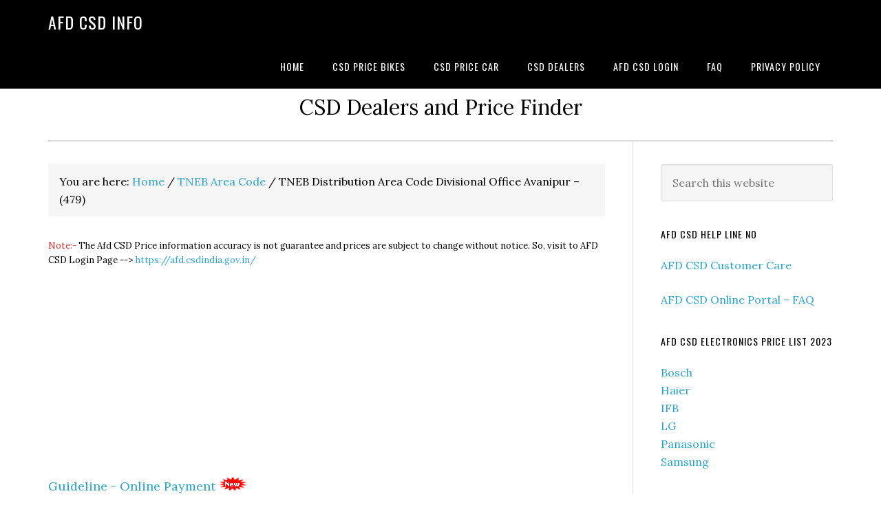

--- FILE ---
content_type: text/html; charset=UTF-8
request_url: https://afdcsdinfo.in/tneb-distribution-area-code-divisional-office-avanipur-479/31025/
body_size: 19928
content:
<!DOCTYPE html>
<html lang="en-US" prefix="og: http://ogp.me/ns# fb: http://ogp.me/ns/fb#">
<head >
<meta charset="UTF-8" />
<meta name="viewport" content="width=device-width, initial-scale=1" />
<title>TNEB Distribution Area Code Divisional Office Avanipur &#8211; (479)</title>
<meta name='robots' content='max-image-preview:large' />
	<style>img:is([sizes="auto" i], [sizes^="auto," i]) { contain-intrinsic-size: 3000px 1500px }</style>
	<link rel='dns-prefetch' href='//www.googletagmanager.com' />
<link rel='dns-prefetch' href='//fonts.googleapis.com' />
<link rel="alternate" type="application/rss+xml" title="AFD CSD Info &raquo; Feed" href="https://afdcsdinfo.in/feed/" />
<link rel="alternate" type="application/rss+xml" title="AFD CSD Info &raquo; Comments Feed" href="https://afdcsdinfo.in/comments/feed/" />
<link rel="alternate" type="application/rss+xml" title="AFD CSD Info &raquo; TNEB Distribution Area Code Divisional Office Avanipur &#8211; (479) Comments Feed" href="https://afdcsdinfo.in/tneb-distribution-area-code-divisional-office-avanipur-479/31025/feed/" />
<link rel="canonical" href="https://afdcsdinfo.in/tneb-distribution-area-code-divisional-office-avanipur-479/31025/" />
<script type="text/javascript">
/* <![CDATA[ */
window._wpemojiSettings = {"baseUrl":"https:\/\/s.w.org\/images\/core\/emoji\/15.0.3\/72x72\/","ext":".png","svgUrl":"https:\/\/s.w.org\/images\/core\/emoji\/15.0.3\/svg\/","svgExt":".svg","source":{"concatemoji":"https:\/\/afdcsdinfo.in\/wp-includes\/js\/wp-emoji-release.min.js?ver=6.7.4"}};
/*! This file is auto-generated */
!function(i,n){var o,s,e;function c(e){try{var t={supportTests:e,timestamp:(new Date).valueOf()};sessionStorage.setItem(o,JSON.stringify(t))}catch(e){}}function p(e,t,n){e.clearRect(0,0,e.canvas.width,e.canvas.height),e.fillText(t,0,0);var t=new Uint32Array(e.getImageData(0,0,e.canvas.width,e.canvas.height).data),r=(e.clearRect(0,0,e.canvas.width,e.canvas.height),e.fillText(n,0,0),new Uint32Array(e.getImageData(0,0,e.canvas.width,e.canvas.height).data));return t.every(function(e,t){return e===r[t]})}function u(e,t,n){switch(t){case"flag":return n(e,"\ud83c\udff3\ufe0f\u200d\u26a7\ufe0f","\ud83c\udff3\ufe0f\u200b\u26a7\ufe0f")?!1:!n(e,"\ud83c\uddfa\ud83c\uddf3","\ud83c\uddfa\u200b\ud83c\uddf3")&&!n(e,"\ud83c\udff4\udb40\udc67\udb40\udc62\udb40\udc65\udb40\udc6e\udb40\udc67\udb40\udc7f","\ud83c\udff4\u200b\udb40\udc67\u200b\udb40\udc62\u200b\udb40\udc65\u200b\udb40\udc6e\u200b\udb40\udc67\u200b\udb40\udc7f");case"emoji":return!n(e,"\ud83d\udc26\u200d\u2b1b","\ud83d\udc26\u200b\u2b1b")}return!1}function f(e,t,n){var r="undefined"!=typeof WorkerGlobalScope&&self instanceof WorkerGlobalScope?new OffscreenCanvas(300,150):i.createElement("canvas"),a=r.getContext("2d",{willReadFrequently:!0}),o=(a.textBaseline="top",a.font="600 32px Arial",{});return e.forEach(function(e){o[e]=t(a,e,n)}),o}function t(e){var t=i.createElement("script");t.src=e,t.defer=!0,i.head.appendChild(t)}"undefined"!=typeof Promise&&(o="wpEmojiSettingsSupports",s=["flag","emoji"],n.supports={everything:!0,everythingExceptFlag:!0},e=new Promise(function(e){i.addEventListener("DOMContentLoaded",e,{once:!0})}),new Promise(function(t){var n=function(){try{var e=JSON.parse(sessionStorage.getItem(o));if("object"==typeof e&&"number"==typeof e.timestamp&&(new Date).valueOf()<e.timestamp+604800&&"object"==typeof e.supportTests)return e.supportTests}catch(e){}return null}();if(!n){if("undefined"!=typeof Worker&&"undefined"!=typeof OffscreenCanvas&&"undefined"!=typeof URL&&URL.createObjectURL&&"undefined"!=typeof Blob)try{var e="postMessage("+f.toString()+"("+[JSON.stringify(s),u.toString(),p.toString()].join(",")+"));",r=new Blob([e],{type:"text/javascript"}),a=new Worker(URL.createObjectURL(r),{name:"wpTestEmojiSupports"});return void(a.onmessage=function(e){c(n=e.data),a.terminate(),t(n)})}catch(e){}c(n=f(s,u,p))}t(n)}).then(function(e){for(var t in e)n.supports[t]=e[t],n.supports.everything=n.supports.everything&&n.supports[t],"flag"!==t&&(n.supports.everythingExceptFlag=n.supports.everythingExceptFlag&&n.supports[t]);n.supports.everythingExceptFlag=n.supports.everythingExceptFlag&&!n.supports.flag,n.DOMReady=!1,n.readyCallback=function(){n.DOMReady=!0}}).then(function(){return e}).then(function(){var e;n.supports.everything||(n.readyCallback(),(e=n.source||{}).concatemoji?t(e.concatemoji):e.wpemoji&&e.twemoji&&(t(e.twemoji),t(e.wpemoji)))}))}((window,document),window._wpemojiSettings);
/* ]]> */
</script>

<link rel='stylesheet' id='genesis-blocks-style-css-css' href='https://afdcsdinfo.in/wp-content/plugins/genesis-blocks/dist/style-blocks.build.css?ver=1722816594' type='text/css' media='all' />
<link rel='stylesheet' id='eleven40-pro-css' href='https://afdcsdinfo.in/wp-content/themes/eleven40-pro/style.css?ver=2.2.3' type='text/css' media='all' />
<style id='wp-emoji-styles-inline-css' type='text/css'>

	img.wp-smiley, img.emoji {
		display: inline !important;
		border: none !important;
		box-shadow: none !important;
		height: 1em !important;
		width: 1em !important;
		margin: 0 0.07em !important;
		vertical-align: -0.1em !important;
		background: none !important;
		padding: 0 !important;
	}
</style>
<link rel='stylesheet' id='wp-block-library-css' href='https://afdcsdinfo.in/wp-includes/css/dist/block-library/style.min.css?ver=6.7.4' type='text/css' media='all' />
<style id='classic-theme-styles-inline-css' type='text/css'>
/*! This file is auto-generated */
.wp-block-button__link{color:#fff;background-color:#32373c;border-radius:9999px;box-shadow:none;text-decoration:none;padding:calc(.667em + 2px) calc(1.333em + 2px);font-size:1.125em}.wp-block-file__button{background:#32373c;color:#fff;text-decoration:none}
</style>
<style id='global-styles-inline-css' type='text/css'>
:root{--wp--preset--aspect-ratio--square: 1;--wp--preset--aspect-ratio--4-3: 4/3;--wp--preset--aspect-ratio--3-4: 3/4;--wp--preset--aspect-ratio--3-2: 3/2;--wp--preset--aspect-ratio--2-3: 2/3;--wp--preset--aspect-ratio--16-9: 16/9;--wp--preset--aspect-ratio--9-16: 9/16;--wp--preset--color--black: #000000;--wp--preset--color--cyan-bluish-gray: #abb8c3;--wp--preset--color--white: #ffffff;--wp--preset--color--pale-pink: #f78da7;--wp--preset--color--vivid-red: #cf2e2e;--wp--preset--color--luminous-vivid-orange: #ff6900;--wp--preset--color--luminous-vivid-amber: #fcb900;--wp--preset--color--light-green-cyan: #7bdcb5;--wp--preset--color--vivid-green-cyan: #00d084;--wp--preset--color--pale-cyan-blue: #8ed1fc;--wp--preset--color--vivid-cyan-blue: #0693e3;--wp--preset--color--vivid-purple: #9b51e0;--wp--preset--gradient--vivid-cyan-blue-to-vivid-purple: linear-gradient(135deg,rgba(6,147,227,1) 0%,rgb(155,81,224) 100%);--wp--preset--gradient--light-green-cyan-to-vivid-green-cyan: linear-gradient(135deg,rgb(122,220,180) 0%,rgb(0,208,130) 100%);--wp--preset--gradient--luminous-vivid-amber-to-luminous-vivid-orange: linear-gradient(135deg,rgba(252,185,0,1) 0%,rgba(255,105,0,1) 100%);--wp--preset--gradient--luminous-vivid-orange-to-vivid-red: linear-gradient(135deg,rgba(255,105,0,1) 0%,rgb(207,46,46) 100%);--wp--preset--gradient--very-light-gray-to-cyan-bluish-gray: linear-gradient(135deg,rgb(238,238,238) 0%,rgb(169,184,195) 100%);--wp--preset--gradient--cool-to-warm-spectrum: linear-gradient(135deg,rgb(74,234,220) 0%,rgb(151,120,209) 20%,rgb(207,42,186) 40%,rgb(238,44,130) 60%,rgb(251,105,98) 80%,rgb(254,248,76) 100%);--wp--preset--gradient--blush-light-purple: linear-gradient(135deg,rgb(255,206,236) 0%,rgb(152,150,240) 100%);--wp--preset--gradient--blush-bordeaux: linear-gradient(135deg,rgb(254,205,165) 0%,rgb(254,45,45) 50%,rgb(107,0,62) 100%);--wp--preset--gradient--luminous-dusk: linear-gradient(135deg,rgb(255,203,112) 0%,rgb(199,81,192) 50%,rgb(65,88,208) 100%);--wp--preset--gradient--pale-ocean: linear-gradient(135deg,rgb(255,245,203) 0%,rgb(182,227,212) 50%,rgb(51,167,181) 100%);--wp--preset--gradient--electric-grass: linear-gradient(135deg,rgb(202,248,128) 0%,rgb(113,206,126) 100%);--wp--preset--gradient--midnight: linear-gradient(135deg,rgb(2,3,129) 0%,rgb(40,116,252) 100%);--wp--preset--font-size--small: 13px;--wp--preset--font-size--medium: 20px;--wp--preset--font-size--large: 36px;--wp--preset--font-size--x-large: 42px;--wp--preset--spacing--20: 0.44rem;--wp--preset--spacing--30: 0.67rem;--wp--preset--spacing--40: 1rem;--wp--preset--spacing--50: 1.5rem;--wp--preset--spacing--60: 2.25rem;--wp--preset--spacing--70: 3.38rem;--wp--preset--spacing--80: 5.06rem;--wp--preset--shadow--natural: 6px 6px 9px rgba(0, 0, 0, 0.2);--wp--preset--shadow--deep: 12px 12px 50px rgba(0, 0, 0, 0.4);--wp--preset--shadow--sharp: 6px 6px 0px rgba(0, 0, 0, 0.2);--wp--preset--shadow--outlined: 6px 6px 0px -3px rgba(255, 255, 255, 1), 6px 6px rgba(0, 0, 0, 1);--wp--preset--shadow--crisp: 6px 6px 0px rgba(0, 0, 0, 1);}:where(.is-layout-flex){gap: 0.5em;}:where(.is-layout-grid){gap: 0.5em;}body .is-layout-flex{display: flex;}.is-layout-flex{flex-wrap: wrap;align-items: center;}.is-layout-flex > :is(*, div){margin: 0;}body .is-layout-grid{display: grid;}.is-layout-grid > :is(*, div){margin: 0;}:where(.wp-block-columns.is-layout-flex){gap: 2em;}:where(.wp-block-columns.is-layout-grid){gap: 2em;}:where(.wp-block-post-template.is-layout-flex){gap: 1.25em;}:where(.wp-block-post-template.is-layout-grid){gap: 1.25em;}.has-black-color{color: var(--wp--preset--color--black) !important;}.has-cyan-bluish-gray-color{color: var(--wp--preset--color--cyan-bluish-gray) !important;}.has-white-color{color: var(--wp--preset--color--white) !important;}.has-pale-pink-color{color: var(--wp--preset--color--pale-pink) !important;}.has-vivid-red-color{color: var(--wp--preset--color--vivid-red) !important;}.has-luminous-vivid-orange-color{color: var(--wp--preset--color--luminous-vivid-orange) !important;}.has-luminous-vivid-amber-color{color: var(--wp--preset--color--luminous-vivid-amber) !important;}.has-light-green-cyan-color{color: var(--wp--preset--color--light-green-cyan) !important;}.has-vivid-green-cyan-color{color: var(--wp--preset--color--vivid-green-cyan) !important;}.has-pale-cyan-blue-color{color: var(--wp--preset--color--pale-cyan-blue) !important;}.has-vivid-cyan-blue-color{color: var(--wp--preset--color--vivid-cyan-blue) !important;}.has-vivid-purple-color{color: var(--wp--preset--color--vivid-purple) !important;}.has-black-background-color{background-color: var(--wp--preset--color--black) !important;}.has-cyan-bluish-gray-background-color{background-color: var(--wp--preset--color--cyan-bluish-gray) !important;}.has-white-background-color{background-color: var(--wp--preset--color--white) !important;}.has-pale-pink-background-color{background-color: var(--wp--preset--color--pale-pink) !important;}.has-vivid-red-background-color{background-color: var(--wp--preset--color--vivid-red) !important;}.has-luminous-vivid-orange-background-color{background-color: var(--wp--preset--color--luminous-vivid-orange) !important;}.has-luminous-vivid-amber-background-color{background-color: var(--wp--preset--color--luminous-vivid-amber) !important;}.has-light-green-cyan-background-color{background-color: var(--wp--preset--color--light-green-cyan) !important;}.has-vivid-green-cyan-background-color{background-color: var(--wp--preset--color--vivid-green-cyan) !important;}.has-pale-cyan-blue-background-color{background-color: var(--wp--preset--color--pale-cyan-blue) !important;}.has-vivid-cyan-blue-background-color{background-color: var(--wp--preset--color--vivid-cyan-blue) !important;}.has-vivid-purple-background-color{background-color: var(--wp--preset--color--vivid-purple) !important;}.has-black-border-color{border-color: var(--wp--preset--color--black) !important;}.has-cyan-bluish-gray-border-color{border-color: var(--wp--preset--color--cyan-bluish-gray) !important;}.has-white-border-color{border-color: var(--wp--preset--color--white) !important;}.has-pale-pink-border-color{border-color: var(--wp--preset--color--pale-pink) !important;}.has-vivid-red-border-color{border-color: var(--wp--preset--color--vivid-red) !important;}.has-luminous-vivid-orange-border-color{border-color: var(--wp--preset--color--luminous-vivid-orange) !important;}.has-luminous-vivid-amber-border-color{border-color: var(--wp--preset--color--luminous-vivid-amber) !important;}.has-light-green-cyan-border-color{border-color: var(--wp--preset--color--light-green-cyan) !important;}.has-vivid-green-cyan-border-color{border-color: var(--wp--preset--color--vivid-green-cyan) !important;}.has-pale-cyan-blue-border-color{border-color: var(--wp--preset--color--pale-cyan-blue) !important;}.has-vivid-cyan-blue-border-color{border-color: var(--wp--preset--color--vivid-cyan-blue) !important;}.has-vivid-purple-border-color{border-color: var(--wp--preset--color--vivid-purple) !important;}.has-vivid-cyan-blue-to-vivid-purple-gradient-background{background: var(--wp--preset--gradient--vivid-cyan-blue-to-vivid-purple) !important;}.has-light-green-cyan-to-vivid-green-cyan-gradient-background{background: var(--wp--preset--gradient--light-green-cyan-to-vivid-green-cyan) !important;}.has-luminous-vivid-amber-to-luminous-vivid-orange-gradient-background{background: var(--wp--preset--gradient--luminous-vivid-amber-to-luminous-vivid-orange) !important;}.has-luminous-vivid-orange-to-vivid-red-gradient-background{background: var(--wp--preset--gradient--luminous-vivid-orange-to-vivid-red) !important;}.has-very-light-gray-to-cyan-bluish-gray-gradient-background{background: var(--wp--preset--gradient--very-light-gray-to-cyan-bluish-gray) !important;}.has-cool-to-warm-spectrum-gradient-background{background: var(--wp--preset--gradient--cool-to-warm-spectrum) !important;}.has-blush-light-purple-gradient-background{background: var(--wp--preset--gradient--blush-light-purple) !important;}.has-blush-bordeaux-gradient-background{background: var(--wp--preset--gradient--blush-bordeaux) !important;}.has-luminous-dusk-gradient-background{background: var(--wp--preset--gradient--luminous-dusk) !important;}.has-pale-ocean-gradient-background{background: var(--wp--preset--gradient--pale-ocean) !important;}.has-electric-grass-gradient-background{background: var(--wp--preset--gradient--electric-grass) !important;}.has-midnight-gradient-background{background: var(--wp--preset--gradient--midnight) !important;}.has-small-font-size{font-size: var(--wp--preset--font-size--small) !important;}.has-medium-font-size{font-size: var(--wp--preset--font-size--medium) !important;}.has-large-font-size{font-size: var(--wp--preset--font-size--large) !important;}.has-x-large-font-size{font-size: var(--wp--preset--font-size--x-large) !important;}
:where(.wp-block-post-template.is-layout-flex){gap: 1.25em;}:where(.wp-block-post-template.is-layout-grid){gap: 1.25em;}
:where(.wp-block-columns.is-layout-flex){gap: 2em;}:where(.wp-block-columns.is-layout-grid){gap: 2em;}
:root :where(.wp-block-pullquote){font-size: 1.5em;line-height: 1.6;}
</style>
<link rel='stylesheet' id='mpf_filter_style-css' href='https://afdcsdinfo.in/wp-content/plugins/CT-multi-page-filter/assets/css/style.css?ver=1.0.2' type='text/css' media='all' />
<link rel='stylesheet' id='dashicons-css' href='https://afdcsdinfo.in/wp-includes/css/dashicons.min.css?ver=6.7.4' type='text/css' media='all' />
<link rel='stylesheet' id='google-fonts-css' href='//fonts.googleapis.com/css?family=Lora%3A400%2C700%7COswald%3A400&#038;ver=3.5.0' type='text/css' media='all' />
<script type="text/javascript" src="https://afdcsdinfo.in/wp-includes/js/jquery/jquery.min.js?ver=3.7.1" id="jquery-core-js"></script>
<script type="text/javascript" src="https://afdcsdinfo.in/wp-includes/js/jquery/jquery-migrate.min.js?ver=3.4.1" id="jquery-migrate-js"></script>
<script type="text/javascript" id="jquery-js-after">
/* <![CDATA[ */
jQuery(document).ready(function() {
	jQuery(".09bbcba6784d104e187ffdcbd7c71c18").click(function() {
		jQuery.post(
			"https://afdcsdinfo.in/wp-admin/admin-ajax.php", {
				"action": "quick_adsense_onpost_ad_click",
				"quick_adsense_onpost_ad_index": jQuery(this).attr("data-index"),
				"quick_adsense_nonce": "179247af6a",
			}, function(response) { }
		);
	});
});
/* ]]> */
</script>
<script type="text/javascript" src="https://afdcsdinfo.in/wp-content/themes/eleven40-pro/js/responsive-menu.js?ver=1.0.0" id="eleven40-responsive-menu-js"></script>

<!-- Google tag (gtag.js) snippet added by Site Kit -->

<!-- Google Analytics snippet added by Site Kit -->
<script type="text/javascript" src="https://www.googletagmanager.com/gtag/js?id=G-61CDX6ZYLC" id="google_gtagjs-js" async></script>
<script type="text/javascript" id="google_gtagjs-js-after">
/* <![CDATA[ */
window.dataLayer = window.dataLayer || [];function gtag(){dataLayer.push(arguments);}
gtag("set","linker",{"domains":["afdcsdinfo.in"]});
gtag("js", new Date());
gtag("set", "developer_id.dZTNiMT", true);
gtag("config", "G-61CDX6ZYLC");
/* ]]> */
</script>

<!-- End Google tag (gtag.js) snippet added by Site Kit -->
<link rel="https://api.w.org/" href="https://afdcsdinfo.in/wp-json/" /><link rel="alternate" title="JSON" type="application/json" href="https://afdcsdinfo.in/wp-json/wp/v2/posts/31025" /><link rel="EditURI" type="application/rsd+xml" title="RSD" href="https://afdcsdinfo.in/xmlrpc.php?rsd" />
<link rel="alternate" title="oEmbed (JSON)" type="application/json+oembed" href="https://afdcsdinfo.in/wp-json/oembed/1.0/embed?url=https%3A%2F%2Fafdcsdinfo.in%2Ftneb-distribution-area-code-divisional-office-avanipur-479%2F31025%2F" />
<link rel="alternate" title="oEmbed (XML)" type="text/xml+oembed" href="https://afdcsdinfo.in/wp-json/oembed/1.0/embed?url=https%3A%2F%2Fafdcsdinfo.in%2Ftneb-distribution-area-code-divisional-office-avanipur-479%2F31025%2F&#038;format=xml" />
<meta name="generator" content="Site Kit by Google 1.144.0" /><!-- sitelink-search-box Schema optimized by Schema Pro --><script type="application/ld+json">{"@context":"https:\/\/schema.org","@type":"WebSite","name":"AFD CSD Info","url":"https:\/\/afdcsdinfo.in","potentialAction":[{"@type":"SearchAction","target":"https:\/\/afdcsdinfo.in\/?s={search_term_string}","query-input":"required name=search_term_string"}]}</script><!-- / sitelink-search-box Schema optimized by Schema Pro --><!-- breadcrumb Schema optimized by Schema Pro --><script type="application/ld+json">{"@context":"https:\/\/schema.org","@type":"BreadcrumbList","itemListElement":[{"@type":"ListItem","position":1,"item":{"@id":"https:\/\/afdcsdinfo.in\/","name":"Home"}},{"@type":"ListItem","position":2,"item":{"@id":"https:\/\/afdcsdinfo.in\/tneb-distribution-area-code-divisional-office-avanipur-479\/31025\/","name":"TNEB Distribution Area Code Divisional Office Avanipur &#8211; (479)"}}]}</script><!-- / breadcrumb Schema optimized by Schema Pro --><script data-ad-client="ca-pub-5988528888127267" async src="https://pagead2.googlesyndication.com/pagead/js/adsbygoogle.js"></script>
<meta name="google-site-verification" content="7Hij_O-_D50dVruW-XT1wFekJIapSMteR9oZQsdwTgg" />
<!-- Google AdSense meta tags added by Site Kit -->
<meta name="google-adsense-platform-account" content="ca-host-pub-2644536267352236">
<meta name="google-adsense-platform-domain" content="sitekit.withgoogle.com">
<!-- End Google AdSense meta tags added by Site Kit -->
<style type="text/css">.recentcomments a{display:inline !important;padding:0 !important;margin:0 !important;}</style>			<style id="wpsp-style-frontend"></style>
			<link rel="icon" href="https://afdcsdinfo.in/wp-content/uploads/2021/05/cropped-Afd-Csd-Info-logo-32x32.jpg" sizes="32x32" />
<link rel="icon" href="https://afdcsdinfo.in/wp-content/uploads/2021/05/cropped-Afd-Csd-Info-logo-192x192.jpg" sizes="192x192" />
<link rel="apple-touch-icon" href="https://afdcsdinfo.in/wp-content/uploads/2021/05/cropped-Afd-Csd-Info-logo-180x180.jpg" />
<meta name="msapplication-TileImage" content="https://afdcsdinfo.in/wp-content/uploads/2021/05/cropped-Afd-Csd-Info-logo-270x270.jpg" />
		<style type="text/css" id="wp-custom-css">
			.entry-content ul > li { list-style-type: unset;}
aside a.aligncenter.download-button {background: linear-gradient(to bottom, #009fd4,#0086b2)!important;}
#download-page .download-information aside { width: 100% !important;float: left !important;text-align:center;}
#download-page .download-information aside img {
    width: 50% !important;
    height: auto;
    margin-bottom: 1em;
    display: block;
    margin: auto;
}
#download-page .download-information article {
    width: 100% !important;
    float: left !important;
}
.download_group#download-page-featured img {
    width: 75% !important;
    height: 100% !important;
	margin: 0px !important;
}
.download_group .col-md-4 {
   width: 22%;
    padding: 10px;
    display: inline-block;
    vertical-align: middle;
    float: none;
    border: 1px solid #dedede;
    margin: 20px 10px 0px;
    background-color: #fff;
    box-shadow: 1px 3px 3px #c7c3c3;
	text-align:center;
}
#download-page .download_group h3{background-color:#fff;}
p.titleTag {
    text-align: center;
    min-height: 70px;
    vertical-align: middle;
    margin: 0px !important;
}
#download-page .download_group{
	padding-bottom:30px;
	background-color: #fafafa;
}
.pageContainer{
	background-color:#f3f0f0;
}
.detailsTable td {
    word-break: keep-all;
}
/*.download_group li img {
    width: 100% !important;
    height: auto !important;
    text-decoration: center !important;
    padding: 5% !important;
    box-shadow: 1px 1px 3px;
    border: 1px solid;
}
.download_group ul li {
    width: 25% !important;
    padding: 5px !important;
    text-align: center !important;
    float: left !important;
    height: 260px;
    overflow: hidden;
}


.download_group li a.download-link {
    text-overflow: ellipsis !important;
    overflow: hidden;
    width: 100% !important;
    text-overflow: ellipsis !important;
    white-space: pre-line;
}*/
.download-monitor-categories {
    display: none !important;
}
.download-meta tr td {
    word-break: keep-all;
    width: auto;
}
// frontpage designs

.row {
    margin-right: -15px;
    margin-left: -15px;
    padding: 15px;
    box-shadow: 1px 1px 6px #dfdcdc;
    margin-top: 20px;
    margin-bottom: 20px;
}

:after, :before{box-sizing: border-box;}
.row:after{clear: both; display: table; content: " ";}
h2 a{font-weight: bold; color: #000000;}
.col-md-12{width: 100%; margin-bottom: 20px;}
.col-md-4 {
    width: 25%;
    float: left;
    padding-right: 10px;
}

.col-md-8 {
    width: 75%;
    float: right;
}

.dlm-downloads .list-item {
    width: 100%;
    clear: both;
    display: block;
}
td { word-break: keep-all;}
@media (max-width: 767.98px){
.col-md-4, .col-md-8 {
    width: 100%;
    float: left;
}
	table.detailsTable{
		width:100% !important;
	}
	.download_group .col-md-4 {
    width: 90%;
}
}
// frontpage designs
a.dlm-buttons-button.dlm-buttons-button-new-button {
    font-size: 16px !important;
}		</style>
		
<!-- START - Open Graph and Twitter Card Tags 3.3.3 -->
 <!-- Facebook Open Graph -->
  <meta property="og:locale" content="en_US"/>
  <meta property="og:site_name" content="AFD CSD Info"/>
  <meta property="og:title" content="TNEB Distribution Area Code Divisional Office Avanipur - (479)"/>
  <meta property="og:url" content="https://afdcsdinfo.in/tneb-distribution-area-code-divisional-office-avanipur-479/31025/"/>
  <meta property="og:type" content="article"/>
  <meta property="og:description" content="TNEB Villupuram (02) - D/Office Avanipur - (479)
This article will give you all the information you need to know about TNEB Distribution Area Code List
TNEB is one of the largest power distribution company in India. It was established by the Tamil Nadu Electricity Board (TNEB) in 1967.
The TNEB Dist"/>
  <meta property="og:image" content="https://afdcsdinfo.in/wp-content/uploads/2021/05/Afdcsdinfo-image.jpg"/>
  <meta property="og:image:url" content="https://afdcsdinfo.in/wp-content/uploads/2021/05/Afdcsdinfo-image.jpg"/>
  <meta property="og:image:secure_url" content="https://afdcsdinfo.in/wp-content/uploads/2021/05/Afdcsdinfo-image.jpg"/>
  <meta property="article:published_time" content="2022-09-29T00:00:00+05:30"/>
  <meta property="article:modified_time" content="2022-12-05T12:42:42+05:30" />
  <meta property="og:updated_time" content="2022-12-05T12:42:42+05:30" />
  <meta property="article:section" content="TNEB Area Code"/>
 <!-- Google+ / Schema.org -->
 <!-- Twitter Cards -->
  <meta name="twitter:title" content="TNEB Distribution Area Code Divisional Office Avanipur - (479)"/>
  <meta name="twitter:url" content="https://afdcsdinfo.in/tneb-distribution-area-code-divisional-office-avanipur-479/31025/"/>
  <meta name="twitter:description" content="TNEB Villupuram (02) - D/Office Avanipur - (479)
This article will give you all the information you need to know about TNEB Distribution Area Code List
TNEB is one of the largest power distribution company in India. It was established by the Tamil Nadu Electricity Board (TNEB) in 1967.
The TNEB Dist"/>
  <meta name="twitter:image" content="https://afdcsdinfo.in/wp-content/uploads/2021/05/Afdcsdinfo-image.jpg"/>
  <meta name="twitter:card" content="summary_large_image"/>
 <!-- SEO -->
 <!-- Misc. tags -->
 <!-- is_singular -->
<!-- END - Open Graph and Twitter Card Tags 3.3.3 -->
	
</head>
<body class="post-template-default single single-post postid-31025 single-format-standard wp-schema-pro-2.7.23 header-full-width content-sidebar genesis-breadcrumbs-visible genesis-footer-widgets-hidden eleven40-pro-blue" itemscope itemtype="https://schema.org/WebPage"><div class="site-container"><ul class="genesis-skip-link"><li><a href="#genesis-nav-primary" class="screen-reader-shortcut"> Skip to primary navigation</a></li><li><a href="#genesis-content" class="screen-reader-shortcut"> Skip to main content</a></li><li><a href="#genesis-sidebar-primary" class="screen-reader-shortcut"> Skip to primary sidebar</a></li></ul><header class="site-header" itemscope itemtype="https://schema.org/WPHeader"><div class="wrap"><div class="title-area"><p class="site-title" itemprop="headline"><a href="https://afdcsdinfo.in/">AFD CSD Info</a></p></div><nav class="nav-primary" aria-label="Main" itemscope itemtype="https://schema.org/SiteNavigationElement" id="genesis-nav-primary"><div class="wrap"><ul id="menu-top" class="menu genesis-nav-menu menu-primary js-superfish"><li id="menu-item-10303" class="menu-item menu-item-type-custom menu-item-object-custom menu-item-home menu-item-10303"><a href="https://afdcsdinfo.in/" itemprop="url"><span itemprop="name">Home</span></a></li>
<li id="menu-item-21383" class="menu-item menu-item-type-taxonomy menu-item-object-category menu-item-21383"><a href="https://afdcsdinfo.in/category/csd-price-list-two-wheeler-csd-price/" itemprop="url"><span itemprop="name">CSD Price Bikes</span></a></li>
<li id="menu-item-21382" class="menu-item menu-item-type-taxonomy menu-item-object-category menu-item-21382"><a href="https://afdcsdinfo.in/category/csd-price-list-four-wheeler-price/" itemprop="url"><span itemprop="name">CSD Price Car</span></a></li>
<li id="menu-item-14609" class="menu-item menu-item-type-post_type menu-item-object-page menu-item-14609"><a href="https://afdcsdinfo.in/csd-dealers-finder/" itemprop="url"><span itemprop="name">CSD Dealers</span></a></li>
<li id="menu-item-21384" class="menu-item menu-item-type-post_type menu-item-object-page menu-item-21384"><a href="https://afdcsdinfo.in/csd-canteen-registration-and-login-process/" itemprop="url"><span itemprop="name">AFD CSD Login</span></a></li>
<li id="menu-item-50782" class="menu-item menu-item-type-post_type menu-item-object-post menu-item-50782"><a href="https://afdcsdinfo.in/the-latest-policy-on-four-wheeler-purchases-through-afd-csd-faq/50777/" itemprop="url"><span itemprop="name">FAQ</span></a></li>
<li id="menu-item-10304" class="menu-item menu-item-type-post_type menu-item-object-page menu-item-10304"><a href="https://afdcsdinfo.in/privacy-policy-2/" itemprop="url"><span itemprop="name">Privacy Policy</span></a></li>
</ul></div></nav></div></header><div class="site-inner"><div class="wrap"><p class="site-description" itemprop="description">CSD Dealers and Price Finder</p><div class="content-sidebar-wrap"><main class="content" id="genesis-content"><div class="breadcrumb" itemscope itemtype="https://schema.org/BreadcrumbList">You are here: <span class="breadcrumb-link-wrap" itemprop="itemListElement" itemscope itemtype="https://schema.org/ListItem"><a class="breadcrumb-link" href="https://afdcsdinfo.in/" itemprop="item"><span class="breadcrumb-link-text-wrap" itemprop="name">Home</span></a><meta itemprop="position" content="1"></span> <span aria-label="breadcrumb separator">/</span> <span class="breadcrumb-link-wrap" itemprop="itemListElement" itemscope itemtype="https://schema.org/ListItem"><a class="breadcrumb-link" href="https://afdcsdinfo.in/category/tneb-area-code/" itemprop="item"><span class="breadcrumb-link-text-wrap" itemprop="name">TNEB Area Code</span></a><meta itemprop="position" content="2"></span> <span aria-label="breadcrumb separator">/</span> TNEB Distribution Area Code Divisional Office Avanipur &#8211; (479)</div><!-- wp:paragraph {"fontSize":"small"} -->
<p class="has-small-font-size"><mark style="background-color:rgba(0, 0, 0, 0)" class="has-inline-color has-vivid-red-color">Note:-</mark> The Afd CSD Price information accuracy is not guarantee and prices are subject to change without notice. So, visit to AFD CSD Login Page --> <a rel="noreferrer noopener" href="https://afdcsdinfo.in/csd-canteen-registration-and-login-process/" data-type="URL" data-id="https://afdcsdinfo.in/csd-canteen-registration-and-login-process/" target="_blank">https://afd.csdindia.gov.in/</a></p>
<!-- /wp:paragraph -->

<script async src="https://pagead2.googlesyndication.com/pagead/js/adsbygoogle.js?client=ca-pub-5988528888127267"
     crossorigin="anonymous"></script>
<!-- Afdcsd top ads -->
<ins class="adsbygoogle"
     style="display:block"
     data-ad-client="ca-pub-5988528888127267"
     data-ad-slot="2173653101"
     data-ad-format="auto"
     data-full-width-responsive="true"></ins>
<script>
     (adsbygoogle = window.adsbygoogle || []).push({});
</script>

<!-- wp:paragraph -->
<p><a rel="noreferrer noopener" href="https://afdcsdinfo.in/how-to-make-online-offline-loan-payment-afd-csd-portal/50772/" data-type="URL" data-id="https://afdcsdinfo.in/how-to-make-online-offline-loan-payment-afd-csd-portal/50772/" target="_blank">Guideline - Online Payment</a> <img class="wp-image-25476" style="width: 40px;" src="https://afdcsdinfo.in/wp-content/uploads/2021/12/b_new.gif" alt="New"></p>
<!-- /wp:paragraph -->

<!-- wp:group {"layout":{"type":"constrained"}} -->
<div class="wp-block-group"><!-- wp:paragraph -->
<p><strong><span class="has-inline-color has-vivid-red-color">Trending Now</span></strong></p>
<!-- /wp:paragraph -->

<!-- wp:table {"className":"is-style-stripes"} -->
<figure class="wp-block-table is-style-stripes"><table><tbody><tr><td><a rel="noreferrer noopener" href="https://afdcsdinfo.in/maruti-vitara-csd-price/" data-type="URL" data-id="https://afdcsdinfo.in/maruti-vitara-csd-price/" target="_blank"><strong>Vitara Brezza </strong></a></td><td><a href="https://afdcsdinfo.in/tata-nexon-ev-csd-price/" data-type="URL" data-id="https://afdcsdinfo.in/tata-nexon-ev-csd-price/" target="_blank" rel="noreferrer noopener"><strong>Nexon EV</strong></a></td><td><a rel="noreferrer noopener" href="https://afdcsdinfo.in/afd-csd-cng-car-list-and-price/52159/" data-type="URL" data-id="https://afdcsdinfo.in/afd-csd-cng-car-list-and-price/52159/" target="_blank"><strong>CNG CARs</strong></a></td></tr></tbody></table></figure>
<!-- /wp:table -->

<!-- wp:table {"className":"is-style-stripes"} -->
<figure class="wp-block-table is-style-stripes"><table><tbody><tr><td class="has-text-align-center" data-align="center"><a href="https://afdcsdinfo.in/maruti-alto-csd-price/">Alto</a></td><td class="has-text-align-center" data-align="center"><a href="https://afdcsdinfo.in/csd-canteen-registration-and-login-process/" data-type="URL" data-id="https://afdcsdinfo.in/csd-canteen-registration-and-login-process/" target="_blank" rel="noreferrer noopener">AFD Registration</a></td></tr><tr><td class="has-text-align-center" data-align="center"><a href="https://afdcsdinfo.in/maruti-swift-csd-price/" data-type="URL" data-id="https://afdcsdinfo.in/maruti-swift-csd-price/" target="_blank" rel="noreferrer noopener">Swift&nbsp;</a></td><td class="has-text-align-center" data-align="center"><a href="https://afdcsdinfo.in/honda-activa-6g-csd-price/" data-type="URL" data-id="https://afdcsdinfo.in/honda-activa-6g-csd-price/" target="_blank" rel="noreferrer noopener">Activa 6G</a></td></tr><tr><td class="has-text-align-center" data-align="center"><a href="https://afdcsdinfo.in/maruti-dzire-csd-price/" data-type="URL" data-id="https://afdcsdinfo.in/maruti-dzire-csd-price/" target="_blank" rel="noreferrer noopener">Dzire</a></td><td class="has-text-align-center" data-align="center"><a href="https://afdcsdinfo.in/hero-splendor-plus-csd-price/" data-type="URL" data-id="https://afdcsdinfo.in/hero-splendor-plus-csd-price/" target="_blank" rel="noreferrer noopener">Splendor +</a></td></tr><tr><td class="has-text-align-center" data-align="center"><a href="https://afdcsdinfo.in/maruti-baleno-csd-price/" data-type="URL" data-id="https://afdcsdinfo.in/maruti-baleno-csd-price/" target="_blank" rel="noreferrer noopener">Baleno</a></td><td class="has-text-align-center" data-align="center"><a href="https://afdcsdinfo.in/royal-enfield-csd-price-list/" data-type="URL" data-id="https://afdcsdinfo.in/royal-enfield-csd-price-list/" target="_blank" rel="noreferrer noopener">Royal Enfield</a></td></tr><tr><td class="has-text-align-center" data-align="center"><a href="https://afdcsdinfo.in/ac-csd-price-list/" data-type="URL" data-id="https://afdcsdinfo.in/ac-csd-price-list/" target="_blank" rel="noreferrer noopener">AC</a></td><td class="has-text-align-center" data-align="center"><a href="https://afdcsdinfo.in/refrigerator-csd-price-list/" data-type="URL" data-id="https://afdcsdinfo.in/refrigerator-csd-price-list/" target="_blank" rel="noreferrer noopener">Refrigerator</a></td></tr><tr><td class="has-text-align-center" data-align="center"><a href="https://afdcsdinfo.in/csd-canteen-tv-price-list/" data-type="URL" data-id="https://afdcsdinfo.in/csd-canteen-tv-price-list/" target="_blank" rel="noreferrer noopener">TV</a></td><td class="has-text-align-center" data-align="center"><a href="https://afdcsdinfo.in/microwave-oven-csd-price-list/" data-type="URL" data-id="https://afdcsdinfo.in/microwave-oven-csd-price-list/" target="_blank" rel="noreferrer noopener">Microwave Oven</a></td></tr><tr><td class="has-text-align-center" data-align="center"><a href="https://afdcsdinfo.in/csd-mobile-price-list/" data-type="URL" data-id="https://afdcsdinfo.in/csd-mobile-price-list/" target="_blank" rel="noreferrer noopener">Mobile</a></td><td class="has-text-align-center" data-align="center"><a href="https://afdcsdinfo.in/csd-washing-machine-price-list/" data-type="URL" data-id="https://afdcsdinfo.in/csd-washing-machine-price-list/" target="_blank" rel="noreferrer noopener">Washing Machine</a></td></tr></tbody></table></figure>
<!-- /wp:table --></div>
<!-- /wp:group --><article class="post-31025 post type-post status-publish format-standard category-tneb-area-code entry" aria-label="TNEB Distribution Area Code Divisional Office Avanipur &#8211; (479)" itemscope itemtype="https://schema.org/CreativeWork"><header class="entry-header"><h1 class="entry-title" itemprop="headline">TNEB Distribution Area Code Divisional Office Avanipur &#8211; (479)</h1>
<p class="entry-meta"><time class="entry-time" itemprop="datePublished" datetime="2022-09-29T00:00:00+05:30">September 29, 2022</time> by <span class="entry-author" itemprop="author" itemscope itemtype="https://schema.org/Person"><a href="https://afdcsdinfo.in/author/afdcsdadmin/" class="entry-author-link" rel="author" itemprop="url"><span class="entry-author-name" itemprop="name">afdcsdadmin</span></a></span> <span class="entry-comments-link"><a href="https://afdcsdinfo.in/tneb-distribution-area-code-divisional-office-avanipur-479/31025/#respond">Leave a Comment</a></span> </p></header><div class="entry-content" itemprop="text"><div class="09bbcba6784d104e187ffdcbd7c71c18" data-index="1" style="float: none; margin:10px 0 10px 0; text-align:center;">
<script async src="https://pagead2.googlesyndication.com/pagead/js/adsbygoogle.js?client=ca-pub-5988528888127267"
     crossorigin="anonymous"></script>
<!-- Afdcsdinfo ads after Title -->
<ins class="adsbygoogle"
     style="display:block"
     data-ad-client="ca-pub-5988528888127267"
     data-ad-slot="1652207768"
     data-ad-format="auto"
     data-full-width-responsive="true"></ins>
<script>
     (adsbygoogle = window.adsbygoogle || []).push({});
</script>
</div>
<h2 style="text-align: center;">TNEB Villupuram (02) &#8211; D/Office Avanipur &#8211; (479)</h2>
<p>This article will give you all the information you need to know about <strong>TNEB Distribution Area Code List</strong></p>
<p>TNEB is one of the largest power distribution company in India. It was established by the Tamil Nadu Electricity Board (TNEB) in 1967.</p>
<p>The <strong>TNEB Distribution Area Code List</strong> is a list of all the distribution areas in Tamil Nadu. The list contains codes for each area and their corresponding name, district and taluk information, and electricity zone information.</p>


<div class="wp-block-spacer" style="height: 20px;" aria-hidden="true"></div>



<div class="wp-block-columns is-layout-flex wp-container-core-columns-is-layout-1 wp-block-columns-is-layout-flex">
<div class="wp-block-column is-layout-flow wp-block-column-is-layout-flow">
<div class="wp-block-genesis-blocks-gb-button gb-block-button" style="text-align: center;"><a class="gb-button gb-button-shape-rounded gb-button-size-small" style="color: #ffffff; background-color: #3373dc;" href="http://tneb.tnebnet.org/newlt/tconsno.php/tconsno.php?code=1" target="_blank" rel="noopener noreferrer">TNEB Find Consumer Number</a></div>
</div>



<div class="wp-block-column is-layout-flow wp-block-column-is-layout-flow">
<div class="wp-block-genesis-blocks-gb-button gb-block-button" style="text-align: center;"><a class="gb-button gb-button-shape-rounded gb-button-size-small" style="color: #ffffff; background-color: #3373dc;" href="https://www.tnebnet.org/qwp/qpay" target="_blank" rel="noopener noreferrer">TNEB Online Quick Pay</a></div>
</div>
</div>



<h3 class="wp-block-heading">List of Distribution Point (Area)</h3>



<figure class="wp-block-table is-style-stripes"><table><tbody><tr><td>Andapattu &#8211; (013)</td></tr><tr><td>Annambakkam &#8211; (005)</td></tr><tr><td>Atchipakkam &#8211; (011)</td></tr><tr><td>Avanipur &#8211; (001)</td></tr><tr><td>Kadavambakkam &#8211; (002)</td></tr><tr><td>Kambur &#8211; (007)</td></tr><tr><td>Karupoor &#8211; (010)</td></tr><tr><td>Kattupoonjai &#8211; (004)</td></tr><tr><td>Keelmanur &#8211; (012)</td></tr><tr><td>Keelnemili &#8211; (015)</td></tr><tr><td>Keelpoothery &#8211; (018)</td></tr><tr><td>Keelseevor &#8211; (014)</td></tr><tr><td>Mandaperumbakkam &#8211; (016)</td></tr><tr><td>Nagalpakkam &#8211; (021)</td></tr><tr><td>Nallurpanthadu &#8211; (020)</td></tr><tr><td>Pankalthur &#8211; (008)</td></tr><tr><td>Pannaiyur &#8211; (006)</td></tr><tr><td>Rayanallur &#8211; (019)</td></tr><tr><td>Senalur &#8211; (017)</td></tr><tr><td>Sendamangalam &#8211; (009)</td></tr><tr><td>Vadakalavai &#8211; (003)</td></tr><tr><td>Vadanerkunam &#8211; (022)</td></tr></tbody></table></figure>



<p><strong><mark class="has-inline-color has-luminous-vivid-orange-color" style="background-color: rgba(0, 0, 0, 0);"> <kbd>&lt;==</kbd></mark></strong><kbd> </kbd><a href="https://afdcsdinfo.in/tneb-divisional-office-code-list/" target="_blank" rel="noreferrer noopener" data-type="URL" data-id="https://afdcsdinfo.in/tneb-divisional-office-code-list/">Back to Divisional Office Code</a></p>



<p>Source: https://www.tangedco.gov.in/</p>
<div class="09bbcba6784d104e187ffdcbd7c71c18" data-index="3" style="float: none; margin:10px 0 10px 0; text-align:center;">
<script async src="https://pagead2.googlesyndication.com/pagead/js/adsbygoogle.js?client=ca-pub-5988528888127267"
     crossorigin="anonymous"></script>
<!-- Afdcsd End Post -->
<ins class="adsbygoogle"
     style="display:block"
     data-ad-client="ca-pub-5988528888127267"
     data-ad-slot="9543849031"
     data-ad-format="auto"
     data-full-width-responsive="true"></ins>
<script>
     (adsbygoogle = window.adsbygoogle || []).push({});
</script>
</div>

<div style="font-size: 0px; height: 0px; line-height: 0px; margin: 0; padding: 0; clear: both;"></div></div><div>
<script>
    var allData={"3":{"header":{"Maker":1,"Model":2},"link":{"Page":3},"content":{"Name of firm":4,"Variants":5},"headerData":{"Maker":{"Ford":"Ford","Honda":"Honda","Hyundai":"Hyundai","Jeep":"Jeep","Mahindra":"Mahindra","Maruti":"Maruti","Nissan":"Nissan","Renault":"Renault","Skoda":"Skoda","Tata":"Tata","Toyota":"Toyota"},"Model":{"Ford":{"Ford Freestyle":"Ford Freestyle","Ford Aspire":"Ford Aspire","Ford EcoSport":"Ford EcoSport"},"Honda":{"Honda Amaze":"Honda Amaze","Honda City":"Honda City","Honda Jazz":"Honda Jazz","Honda WR-V":"Honda WR-V"},"Hyundai":{"Hyundai Alcazar":"Hyundai Alcazar","Hyundai Aura":"Hyundai Aura","Hyundai Creta":"Hyundai Creta","Hyundai i10":"Hyundai i10","Hyundai Grand":"Hyundai Grand","Hyundai i20":"Hyundai i20","Hyundai New":"Hyundai New","Hyundai Tucson":"Hyundai Tucson","Hyundai New i20":"Hyundai New i20","Hyundai Santro":"Hyundai Santro","Hyundai Venue":"Hyundai Venue","Hyundai Verna":"Hyundai Verna"},"Jeep":{"Jeep Compass":"Jeep Compass"},"Mahindra":{"Mahindra Bolero":"Mahindra Bolero","Mahindra KUV100":"Mahindra KUV100","Mahindra Marazzo":"Mahindra Marazzo","Mahindra Scorpio":"Mahindra Scorpio","Mahindra Thar":"Mahindra Thar","Mahindra XUV300":"Mahindra XUV300","Mahindra XUV500":"Mahindra XUV500"},"Maruti":{"Maruti Alto":"Maruti Alto","Maruti Baleno":"Maruti Baleno","Maruti Celerio":"Maruti Celerio","Maruti CelerioX":"Maruti CelerioX","Maruti Ciaz":"Maruti Ciaz","Maruti Dzire":"Maruti Dzire","Maruti Eeco":"Maruti Eeco","Maruti Ertiga":"Maruti Ertiga","Maruti IGNIS":"Maruti IGNIS","Maruti S-Cross":"Maruti S-Cross","Maruti S-Presso":"Maruti S-Presso","Maruti Super Carry":"Maruti Super Carry","Maruti Swift":"Maruti Swift","Maruti Tour":"Maruti Tour","Maruti Vitara":"Maruti Vitara","Maruti Wagon":"Maruti Wagon","Maruti XL6":"Maruti XL6"},"Nissan":{"Nissan Datsun":"Nissan Datsun","Nissan Kicks":"Nissan Kicks","Nissan Magnite":"Nissan Magnite"},"Renault":{"Renault Duster":"Renault Duster","Renault Kiger":"Renault Kiger","Renault Kwid":"Renault Kwid","Renault Triber":"Renault Triber"},"Skoda":{"Skoda Rapid":"Skoda Rapid","Volkswagen Polo":"Volkswagen Polo","Volkswagen Vento":"Volkswagen Vento"},"Tata":{"Tata Altroz":"Tata Altroz","Tata Harrier":"Tata Harrier","Tata Nexon":"Tata Nexon","Tata Safari":"Tata Safari","Tata Tiago":"Tata Tiago","Tata Tigor":"Tata Tigor","Tata Punch":"Tata Punch"},"Toyota":{"Toyota Glanza":"Toyota Glanza","Toyota Innova":"Toyota Innova","Toyota Cruiser":"Toyota Cruiser"}}}},"4":{"header":{"Maker":1,"Model":2},"link":{"Page":3},"content":{"Name of firm":4,"Variants":5},"headerData":{"Maker":{"Bajaj":"Bajaj","Hero":"Hero","Honda":"Honda","Royal Enfield":"Royal Enfield","Suzuki":"Suzuki","TVS":"TVS","Yamaha":"Yamaha"},"Model":{"Bajaj":{"Bajaj Avenger":"Bajaj Avenger","Bajaj Dominar":"Bajaj Dominar","Bajaj Platina":"Bajaj Platina","Bajaj Pulsar":"Bajaj Pulsar"},"Hero":{"Hero Glamour":"Hero Glamour","Hero HF":"Hero HF","Hero Passion":"Hero Passion","Hero Destini":"Hero Destini","Hero Maestro":"Hero Maestro","Hero Pleasure":"Hero Pleasure","Hero Splendor":"Hero Splendor","Hero Super Splendor":"Hero Super Splendor","Hero Xpulse":"Hero Xpulse","Hero Xtreme":"Hero Xtreme"},"Honda":{"Honda Grazia":"Honda Grazia","Honda Cd":"Honda Cd","Honda Hornet":"Honda Hornet","Honda Livo":"Honda Livo","Honda Shine":"Honda Shine","Honda Sp 125":"Honda Sp 125","Honda Unicorn":"Honda Unicorn","Honda X Blade":"Honda X Blade","Honda Activa":"Honda Activa","Honda Dio":"Honda Dio"},"Royal Enfield":{"Royal Enfield Bullet":"Royal Enfield Bullet","Royal Enfield Classic":"Royal Enfield Classic","Royal Enfield Meteor":"Royal Enfield Meteor","Royal Enfield Continental":"Royal Enfield Continental","Royal Enfield Himalayan":"Royal Enfield Himalayan","Royal Enfield Interceptor":"Royal Enfield Interceptor"},"Suzuki":{"Suzuki Gixxer":"Suzuki Gixxer","Suzuki GL150":"Suzuki GL150","Suzuki Access":"Suzuki Access","Suzuki Burgman":"Suzuki Burgman"},"TVS":{"TVS Aapche":"TVS Aapche","TVS Radeon-":"TVS Radeon-","TVS Jupiter":"TVS Jupiter","TVS NTORQ":"TVS NTORQ","TVS PEP Plus":"TVS PEP Plus","TVS Zest":"TVS Zest","TVS Star City":"TVS Star City","TVS XL":"TVS XL"},"Yamaha":{"Yamaha Scooter":"Yamaha Scooter","Yamaha FZ":"Yamaha FZ","Yamaha FZ-S":"Yamaha FZ-S","Yamaha R15":"Yamaha R15"}}}},"24":{"header":{"Maker":0,"Model":1},"link":{"Page":2},"content":{"Name of firm":3,"Variants":4},"headerData":{"Maker":{"IFB":"IFB","LG":"LG","Panasonic":"Panasonic","Samsung":"Samsung"},"Model":{"IFB":{"Washing Machine":"Washing Machine","Air Conditioner":"Air Conditioner"},"LG":{"Microwave Oven":"Microwave Oven","Music System":"Music System","Television (TV)":"Television (TV)","Washing Machine":"Washing Machine","Refrigerator":"Refrigerator","Air Conditioner":"Air Conditioner"},"Panasonic":{"Microwave Oven":"Microwave Oven","Music System":"Music System","Television (TV)":"Television (TV)","Washing Machine":"Washing Machine","Refrigerator":"Refrigerator","Air Conditioner":"Air Conditioner"},"Samsung":{"Microwave Oven":"Microwave Oven","Mobile Phone":"Mobile Phone","Television (TV)":"Television (TV)","Washing Machine":"Washing Machine","Refrigerator":"Refrigerator","Air Conditioner":"Air Conditioner"}}}}};
    console.log('allData',allData)
    function isNumeric(n) {
  return !isNaN(parseFloat(n)) && isFinite(n);
}
    function Validation() {
         return true;
    }
    function loadSelectData(id,name,value){
        //let gradePayList={};
        //let band=jQuery('#band').val();
        jQuery('#'+id).html('');
        jQuery('#'+id).append('<option value="">Select '+name+'</option>');
        //for(let i=0;i<object.keys(value).length;i++){
            Object.keys(value).map(function(val,ind){
                jQuery('#'+id).append('<option value="'+val+'">'+val+'</option>');
            })
           
        //}
    }
    var headerData={};
    var selectedValues={};
    function changeMainSelect(obj){
      //  console.log('obj',allData,obj.id,obj.value)
        selectedValues[obj.id]={}
        selectedValues[obj.id]={"prevId":"","value":obj.value};
        headerData= allData[obj.value]['headerData']
        let nextSelect=jQuery(obj).closest('div').next().find('select');
        if(typeof nextSelect != undefined){
            
            value=headerData[nextSelect.attr('data-name')]
          //  console.log('value',value)
            loadSelectData(nextSelect.attr('id'),value)
        }
    }
    function changeSelect(obj){
        selectedValues[obj.id]={};        
        //console.log('obj',headerData,obj.id,obj.value,selectedValues)
       
        let nextSelect=jQuery(obj).closest('div').next().find('select');
        selectedValues[obj.id]={"nextId":nextSelect.attr('id'),"value":obj.value};

        headerData= allData[selectedValues['name_1']['value']]['headerData']
        
        if(typeof nextSelect.attr('id') != 'undefined'){
            let value='';
            if(typeof headerData[nextSelect.attr('data-name')][obj.value] != 'undefined'){
                value=headerData[nextSelect.attr('data-name')][obj.value]
            }
            else{
                value=headerData[nextSelect.attr('data-name')]
            }
           /// console.log('value',nextSelect.attr('data-name'),value)
            if(value)
                loadSelectData(nextSelect.attr('id'),nextSelect.attr('data-name'),value)
        }
      
      //  alert(obj.id)
      //  alert(obj.value)
    }
    jQuery(document).ready(function(){
            });
    </script>

<div class="mpf_filter">
<h3 class="header" style="background-color:darkseagreen;">CSD Price Finder</h3>
<div class='mpf-content' style="background: #0094ff;">
<form  method="POST" action="#mpf_filter_form_1" id="mpf_filter_form_1">

<div class="col">
<!-- <label for="Agp">Choose Your : </label> -->
<select class="form-control" required="" id="name_1" name="mpf_name_1" onchange="changeSelect(this)">
<option value="">Select</option>
<option  value="3">Cars CSD Price</option><option  value="4">Bikes CSD Price</option><option  value="24">White Goods CSD Price</option></select>
</div>
<div class="col">
<!-- <label for="Maker">Choose Your Maker: </label> -->
<select class="form-control" required="" data-name="Maker"  id="Maker_1" name="headerData_1[Maker]" onchange="changeSelect(this)">
<option value="">Select Maker</option>
</select>
</div>
<div class="col">
<!-- <label for="Model">Choose Your Model: </label> -->
<select class="form-control" required="" data-name="Model"  id="Model_1" name="headerData_1[Model]" onchange="changeSelect(this)">
<option value="">Select Model</option>
</select>
</div>

<div class="actions">
    <button type="reset" style="margin-right:7px" class=" btn btn-primary" name="reset"  onclick="window.location = window.location.href">Reset</button>
    <!-- <input type="submit" name="mpf_submit_1"  value="Submit"  class="btn btn-primary"/> -->
    <button type="submit" name="mpf_submit_1" value="Submit" class="btn btn-primary">Submit</button>
</div>
</form>


</div>




  </div>

</div>
</p> <footer class="entry-footer"><p class="entry-meta"><span class="entry-categories">Filed Under: <a href="https://afdcsdinfo.in/category/tneb-area-code/" rel="category tag">TNEB Area Code</a></span> </p></footer></article><div class="after-entry widget-area"><section id="yarpp_widget-2" class="widget widget_yarpp_widget"><div class="widget-wrap"><h3 class="widgettitle widget-title">Most Viewed</h3>
<div class='yarpp yarpp-related yarpp-related-widget yarpp-template-list'>
<ol><li><a href="https://afdcsdinfo.in/tneb-distribution-area-code-divisional-office-je-om-murukkeri-463/31093/" rel="bookmark">TNEB Distribution Area Code Divisional Office Je/O&#038;M/Murukkeri &#8211; (463)</a></li><li><a href="https://afdcsdinfo.in/lg-air-conditioner-csd-price/21436/" rel="bookmark">LG Air Conditioner CSD Price</a></li><li><a href="https://afdcsdinfo.in/tneb-distribution-area-code-divisional-office-je-om-saram-470/31107/" rel="bookmark">TNEB Distribution Area Code Divisional Office Je/O&#038;M/Saram &#8211; (470)</a></li><li><a href="https://afdcsdinfo.in/tneb-distribution-area-code-divisional-office-panamarathupatty-town-479/32309/" rel="bookmark">TNEB Distribution Area Code Divisional Office Panamarathupatty/Town &#8211; (479)</a></li><li><a href="https://afdcsdinfo.in/tneb-distribution-area-code-divisional-office-a-thekkur-479/32443/" rel="bookmark">TNEB Distribution Area Code Divisional Office A.Thekkur &#8211; (479)</a></li><li><a href="https://afdcsdinfo.in/panasonic-air-conditioner-csd-price/21452/" rel="bookmark">Panasonic Air Conditioner CSD Price</a></li><li><a href="https://afdcsdinfo.in/tneb-distribution-area-code-divisional-office-divisional-office/31458/" rel="bookmark">TNEB Distribution Area Code Divisional Office Divisional Office</a></li><li><a href="https://afdcsdinfo.in/tneb-distribution-area-code-divisional-office-c-n-palayam-021/31031/" rel="bookmark">TNEB Distribution Area Code Divisional Office C.N.Palayam &#8211; (021)</a></li><li><a href="https://afdcsdinfo.in/tneb-distribution-area-code-divisional-office-thiruvottiyur-om-021/31441/" rel="bookmark">TNEB Distribution Area Code Divisional Office Thiruvottiyur O&#038;M &#8211; (021)</a></li><li><a href="https://afdcsdinfo.in/tneb-distribution-area-code-divisional-office-venkatespuram-021/33432/" rel="bookmark">TNEB Distribution Area Code Divisional Office Venkatespuram &#8211; (021)</a></li></ol>
</div>
</div></section>
</div><h2 class="screen-reader-text">Reader Interactions</h2>	<div id="respond" class="comment-respond">
		<h3 id="reply-title" class="comment-reply-title">Leave a Reply <small><a rel="nofollow" id="cancel-comment-reply-link" href="/tneb-distribution-area-code-divisional-office-avanipur-479/31025/#respond" style="display:none;">Cancel reply</a></small></h3><form action="https://afdcsdinfo.in/wp-comments-post.php" method="post" id="commentform" class="comment-form" novalidate><p class="comment-notes"><span id="email-notes">Your email address will not be published.</span> <span class="required-field-message">Required fields are marked <span class="required">*</span></span></p><p class="comment-form-comment"><label for="comment">Comment <span class="required">*</span></label> <textarea id="comment" name="comment" cols="45" rows="8" maxlength="65525" required></textarea></p><p class="comment-form-author"><label for="author">Name <span class="required">*</span></label> <input id="author" name="author" type="text" value="" size="30" maxlength="245" autocomplete="name" required /></p>
<p class="comment-form-email"><label for="email">Email <span class="required">*</span></label> <input id="email" name="email" type="email" value="" size="30" maxlength="100" aria-describedby="email-notes" autocomplete="email" required /></p>
<p class="comment-form-url"><label for="url">Website</label> <input id="url" name="url" type="url" value="" size="30" maxlength="200" autocomplete="url" /></p>
<p class="comment-form-cookies-consent"><input id="wp-comment-cookies-consent" name="wp-comment-cookies-consent" type="checkbox" value="yes" /> <label for="wp-comment-cookies-consent">Save my name, email, and website in this browser for the next time I comment.</label></p>
<p class="form-submit"><input name="submit" type="submit" id="submit" class="submit" value="Post Comment" /> <input type='hidden' name='comment_post_ID' value='31025' id='comment_post_ID' />
<input type='hidden' name='comment_parent' id='comment_parent' value='0' />
</p><p style="display: none;"><input type="hidden" id="akismet_comment_nonce" name="akismet_comment_nonce" value="4a51d92343" /></p><p style="display: none !important;" class="akismet-fields-container" data-prefix="ak_"><label>&#916;<textarea name="ak_hp_textarea" cols="45" rows="8" maxlength="100"></textarea></label><input type="hidden" id="ak_js_1" name="ak_js" value="101"/><script>document.getElementById( "ak_js_1" ).setAttribute( "value", ( new Date() ).getTime() );</script></p></form>	</div><!-- #respond -->
	</main><aside class="sidebar sidebar-primary widget-area" role="complementary" aria-label="Primary Sidebar" itemscope itemtype="https://schema.org/WPSideBar" id="genesis-sidebar-primary"><h2 class="genesis-sidebar-title screen-reader-text">Primary Sidebar</h2><section id="search-2" class="widget widget_search"><div class="widget-wrap"><form class="search-form" method="get" action="https://afdcsdinfo.in/" role="search" itemprop="potentialAction" itemscope itemtype="https://schema.org/SearchAction"><label class="search-form-label screen-reader-text" for="searchform-1">Search this website</label><input class="search-form-input" type="search" name="s" id="searchform-1" placeholder="Search this website" itemprop="query-input"><input class="search-form-submit" type="submit" value="Search"><meta content="https://afdcsdinfo.in/?s={s}" itemprop="target"></form></div></section>
<section id="text-3" class="widget widget_text"><div class="widget-wrap"><h3 class="widgettitle widget-title">Afd CSD Help Line No</h3>
			<div class="textwidget"><p><a href="https://afdcsdinfo.in/afd-csd-healpline-contact-number/">AFD CSD Customer Care</a></p>
<p><a href="https://afdcsdinfo.in/csd-canteen-online-shopping-portal/#faq" target="_blank" rel="noopener">AFD CSD Online Portal &#8211; FAQ</a></p>
</div>
		</div></section>
<section id="text-2" class="widget widget_text"><div class="widget-wrap"><h3 class="widgettitle widget-title">AFD CSD Electronics Price List 2023</h3>
			<div class="textwidget"><p><a href="https://afdcsdinfo.in/csd-electronics-price-list/#bosch">Bosch</a><br />
<a href="https://afdcsdinfo.in/csd-electronics-price-list/#haier">Haier</a><br />
<a href="https://afdcsdinfo.in/csd-electronics-price-list/#ifb">IFB</a><br />
<a href="https://afdcsdinfo.in/csd-electronics-price-list/#lg">LG</a><br />
<a href="https://afdcsdinfo.in/csd-electronics-price-list/#panasonic">Panasonic</a><br />
<a href="https://afdcsdinfo.in/csd-electronics-price-list/#samsung">Samsung</a></p>
</div>
		</div></section>
<section id="text-5" class="widget widget_text"><div class="widget-wrap"><h3 class="widgettitle widget-title">AFD CSD Car Price List 2023</h3>
			<div class="textwidget"><p><!-- wp:table {"className":"is-style-stripes"} --></p>
<figure class="wp-block-table is-style-stripes">
<table>
<tbody>
<tr>
<td><a href="https://afdcsdinfo.in/honda-csd-price-list/" target="_blank" rel="noreferrer noopener" data-type="URL" data-id="https://afdcsdinfo.in/honda-csd-price-list/">Honda</a></td>
</tr>
<tr>
<td><a href="https://afdcsdinfo.in/hyundai-csd-price-list/" target="_blank" rel="noreferrer noopener" data-type="URL" data-id="https://afdcsdinfo.in/hyundai-csd-price-list/">Hyundai</a></td>
</tr>
<tr>
<td><a href="https://afdcsdinfo.in/jeep-compass-csd-price/" target="_blank" rel="noreferrer noopener" data-type="URL" data-id="https://afdcsdinfo.in/jeep-compass-csd-price/">Jeep</a></td>
</tr>
<tr>
<td><a href="https://afdcsdinfo.in/mahindra-csd-price-list/" target="_blank" rel="noreferrer noopener" data-type="URL" data-id="https://afdcsdinfo.in/mahindra-csd-price-list/">Mahindra</a></td>
</tr>
<tr>
<td><a href="https://afdcsdinfo.in/maruti-csd-price-list/" target="_blank" rel="noreferrer noopener" data-type="URL" data-id="https://afdcsdinfo.in/maruti-csd-price-list/">Maruti Suzuki</a></td>
</tr>
<tr>
<td><a href="https://afdcsdinfo.in/nissan-csd-price-list/" target="_blank" rel="noreferrer noopener" data-type="URL" data-id="https://afdcsdinfo.in/nissan-csd-price-list/">Nissan</a></td>
</tr>
<tr>
<td><a href="https://afdcsdinfo.in/renault-csd-price-list/" target="_blank" rel="noreferrer noopener" data-type="URL" data-id="https://afdcsdinfo.in/renault-csd-price-list/">Renault</a></td>
</tr>
<tr>
<td><a href="https://afdcsdinfo.in/skoda-rapid-csd-price/" target="_blank" rel="noreferrer noopener" data-type="URL" data-id="https://afdcsdinfo.in/skoda-rapid-csd-price/">Skoda</a></td>
</tr>
<tr>
<td><a href="https://afdcsdinfo.in/volkswagen-polo-csd-price/" target="_blank" rel="noreferrer noopener" data-type="URL" data-id="https://afdcsdinfo.in/volkswagen-polo-csd-price/">Volkswagen</a></td>
</tr>
<tr>
<td><a href="https://afdcsdinfo.in/tata-csd-price-list/" target="_blank" rel="noreferrer noopener" data-type="URL" data-id="https://afdcsdinfo.in/tata-csd-price-list/">Tata</a></td>
</tr>
<tr>
<td><a href="https://afdcsdinfo.in/toyota-csd-price-list/" target="_blank" rel="noreferrer noopener" data-type="URL" data-id="https://afdcsdinfo.in/toyota-csd-price-list/">Toyota</a></td>
</tr>
</tbody>
</table>
</figure>
<p><!-- /wp:table --></p>
</div>
		</div></section>
<section id="text-6" class="widget widget_text"><div class="widget-wrap"><h3 class="widgettitle widget-title">AFD CSD Bike Price List 2023</h3>
			<div class="textwidget"><p><!-- wp:table {"className":"is-style-stripes"} --></p>
<figure class="wp-block-table is-style-stripes">
<table>
<tbody>
<tr>
<td><a href="https://afdcsdinfo.in/bajaj-bikes-csd-price-list/" target="_blank" rel="noreferrer noopener" data-type="URL" data-id="https://afdcsdinfo.in/bajaj-bikes-csd-price-list/">Bajaj</a></td>
</tr>
<tr>
<td><a href="https://afdcsdinfo.in/hero-bikes-csd-price-list/" target="_blank" rel="noreferrer noopener" data-type="URL" data-id="https://afdcsdinfo.in/hero-bikes-csd-price-list/">Hero</a></td>
</tr>
<tr>
<td><a href="https://afdcsdinfo.in/honda-bikes-csd-price-list/" target="_blank" rel="noreferrer noopener" data-type="URL" data-id="https://afdcsdinfo.in/honda-bikes-csd-price-list/">Honda</a></td>
</tr>
<tr>
<td><a href="https://afdcsdinfo.in/jawa-bikes-csd-price-list/" target="_blank" rel="noreferrer noopener" data-type="URL" data-id="https://afdcsdinfo.in/jawa-bikes-csd-price-list/">Jawa</a></td>
</tr>
<tr>
<td><a href="https://afdcsdinfo.in/mahindra-bikes-csd-price-list/" target="_blank" rel="noreferrer noopener" data-type="URL" data-id="https://afdcsdinfo.in/mahindra-bikes-csd-price-list/">Mahindra</a></td>
</tr>
<tr>
<td><a href="https://afdcsdinfo.in/royal-enfield-csd-price-list/" target="_blank" rel="noreferrer noopener" data-type="URL" data-id="https://afdcsdinfo.in/royal-enfield-csd-price-list/">Royal Enfield</a></td>
</tr>
<tr>
<td><a href="https://afdcsdinfo.in/suzuki-bikes-csd-price-list/" target="_blank" rel="noreferrer noopener" data-type="URL" data-id="https://afdcsdinfo.in/suzuki-bikes-csd-price-list/">Suzuki Bikes</a></td>
</tr>
<tr>
<td><a href="https://afdcsdinfo.in/tvs-bikes-csd-price-list/" target="_blank" rel="noreferrer noopener" data-type="URL" data-id="https://afdcsdinfo.in/tvs-bikes-csd-price-list/">TVS Bikes</a></td>
</tr>
<tr>
<td><a href="https://afdcsdinfo.in/yamaha-bikes-csd-price-list/" target="_blank" rel="noreferrer noopener" data-type="URL" data-id="https://afdcsdinfo.in/yamaha-bikes-csd-price-list/">Yamaha Bikes</a></td>
</tr>
</tbody>
</table>
</figure>
<p><!-- /wp:table --></p>
</div>
		</div></section>
<section id="recent-comments-2" class="widget widget_recent_comments"><div class="widget-wrap"><h3 class="widgettitle widget-title">Recent Comments</h3>
<ul id="recentcomments"><li class="recentcomments"><span class="comment-author-link">Munir Khan</span> on <a href="https://afdcsdinfo.in/panasonic-air-conditioner-csd-price/21452/#comment-2196">Panasonic Air Conditioner CSD Price</a></li><li class="recentcomments"><span class="comment-author-link">Sanjoy Kumar Roy</span> on <a href="https://afdcsdinfo.in/honda-motorcycle-sp-125-disc-csd-price/8124/#comment-2064">Honda Motorcycle Sp 125 Disc CSD Price</a></li></ul></div></section>
<section id="text-4" class="widget widget_text"><div class="widget-wrap"><h3 class="widgettitle widget-title">Other Info</h3>
			<div class="textwidget"><p><a href="https://afdcsdinfo.in/all-bank-forms-pdf-download/">Bank Form PDF</a></p>
<p><a href="https://afdcsdinfo.in/cghs-rate-list-pdf-download/">CGHS Rate 2023</a></p>
<p><a href="https://afdcsdinfo.in/download-spiritual-pdf/">Spiritual PDF</a></p>
<p><a href="https://afdcsdinfo.in/tneb-divisional-office-code-list/">TNEB Area Code</a></p>
<p><a href="https://afdcsdinfo.in/fireworks-price-list/" target="_blank" rel="noopener">Fireworks Price 2023</a></p>
<p>&nbsp;</p>
<p>&nbsp;</p>
</div>
		</div></section>
</aside></div></div></div><footer class="site-footer" itemscope itemtype="https://schema.org/WPFooter"><div class="wrap"><p>Copyright &#x000A9;&nbsp;2026 · 

<a href="https://afdcsdinfo.in/" data-type="URL" data-id="https://afdcsdinfo.in/">CSD Dealers and Price Finder - Afdcsdinfo.in</a> - <a href="https://afdcsdinfo.in/wp-login.php">Log in</a></p></div></footer></div>	<script type="text/javascript">
		function genesisBlocksShare( url, title, w, h ){
			var left = ( window.innerWidth / 2 )-( w / 2 );
			var top  = ( window.innerHeight / 2 )-( h / 2 );
			return window.open(url, title, 'toolbar=no, location=no, directories=no, status=no, menubar=no, scrollbars=no, resizable=no, copyhistory=no, width=600, height=600, top='+top+', left='+left);
		}
	</script>
	<!-- Default Statcounter code for Afdcsdinfo
https://afdcsdinfo.in/ -->
<script type="text/javascript">
var sc_project=12539882; 
var sc_invisible=1; 
var sc_security="10b56593"; 
</script>
<script type="text/javascript"
src="https://www.statcounter.com/counter/counter.js"
async></script>
<noscript><div class="statcounter"><a title="Web Analytics
Made Easy - StatCounter" href="https://statcounter.com/"
target="_blank"><img class="statcounter"
src="https://c.statcounter.com/12539882/0/10b56593/1/"
alt="Web Analytics Made Easy -
StatCounter"></a></div></noscript>
<!-- End of Statcounter Code -->

<link rel='stylesheet' id='yarppRelatedCss-css' href='https://afdcsdinfo.in/wp-content/plugins/yet-another-related-posts-plugin/style/related.css?ver=5.30.11' type='text/css' media='all' />
<style id='core-block-supports-inline-css' type='text/css'>
.wp-container-core-columns-is-layout-1{flex-wrap:nowrap;}
</style>
<script type="text/javascript" src="https://afdcsdinfo.in/wp-content/plugins/genesis-blocks/dist/assets/js/dismiss.js?ver=1722816594" id="genesis-blocks-dismiss-js-js"></script>
<script type="text/javascript" src="https://afdcsdinfo.in/wp-includes/js/comment-reply.min.js?ver=6.7.4" id="comment-reply-js" async="async" data-wp-strategy="async"></script>
<script type="text/javascript" src="https://afdcsdinfo.in/wp-includes/js/hoverIntent.min.js?ver=1.10.2" id="hoverIntent-js"></script>
<script type="text/javascript" src="https://afdcsdinfo.in/wp-content/themes/genesis/lib/js/menu/superfish.min.js?ver=1.7.10" id="superfish-js"></script>
<script type="text/javascript" src="https://afdcsdinfo.in/wp-content/themes/genesis/lib/js/menu/superfish.args.min.js?ver=3.5.0" id="superfish-args-js"></script>
<script type="text/javascript" src="https://afdcsdinfo.in/wp-content/themes/genesis/lib/js/skip-links.min.js?ver=3.5.0" id="skip-links-js"></script>
<script type="text/javascript" id="wpfront-scroll-top-js-extra">
/* <![CDATA[ */
var wpfront_scroll_top_data = {"data":{"css":"#wpfront-scroll-top-container{display:none;position:fixed;cursor:pointer;z-index:9999;opacity:0}#wpfront-scroll-top-container div.text-holder{padding:3px 10px;border-radius:3px;-webkit-border-radius:3px;-webkit-box-shadow:4px 4px 5px 0 rgba(50,50,50,.5);-moz-box-shadow:4px 4px 5px 0 rgba(50,50,50,.5);box-shadow:4px 4px 5px 0 rgba(50,50,50,.5)}#wpfront-scroll-top-container a{outline-style:none;box-shadow:none;text-decoration:none}#wpfront-scroll-top-container {right: 20px;bottom: 20px;}        #wpfront-scroll-top-container img {\n            width: auto;\n            height: auto;\n        }\n        ","html":"<div id=\"wpfront-scroll-top-container\"><img src=\"https:\/\/afdcsdinfo.in\/wp-content\/plugins\/wpfront-scroll-top\/images\/icons\/39.png\" alt=\"Back to top\" title=\"\" \/><\/div>","data":{"hide_iframe":false,"button_fade_duration":200,"auto_hide":true,"auto_hide_after":5,"scroll_offset":100,"button_opacity":0.8,"button_action":"top","button_action_element_selector":"","button_action_container_selector":"html, body","button_action_element_offset":"0","scroll_duration":400}}};
/* ]]> */
</script>
<script type="text/javascript" src="https://afdcsdinfo.in/wp-content/plugins/wpfront-scroll-top/js/wpfront-scroll-top.min.js?ver=2.2.10081" id="wpfront-scroll-top-js"></script>
<script defer type="text/javascript" src="https://afdcsdinfo.in/wp-content/plugins/akismet/_inc/akismet-frontend.js?ver=1734583654" id="akismet-frontend-js"></script>
			<script type="text/javascript" id="wpsp-script-frontend"></script>
			</body></html>


<!-- Page cached by LiteSpeed Cache 7.6.2 on 2026-01-07 03:29:28 -->

--- FILE ---
content_type: text/html; charset=utf-8
request_url: https://www.google.com/recaptcha/api2/aframe
body_size: 268
content:
<!DOCTYPE HTML><html><head><meta http-equiv="content-type" content="text/html; charset=UTF-8"></head><body><script nonce="-2RJFHtnmtyqzBVaKDQjAg">/** Anti-fraud and anti-abuse applications only. See google.com/recaptcha */ try{var clients={'sodar':'https://pagead2.googlesyndication.com/pagead/sodar?'};window.addEventListener("message",function(a){try{if(a.source===window.parent){var b=JSON.parse(a.data);var c=clients[b['id']];if(c){var d=document.createElement('img');d.src=c+b['params']+'&rc='+(localStorage.getItem("rc::a")?sessionStorage.getItem("rc::b"):"");window.document.body.appendChild(d);sessionStorage.setItem("rc::e",parseInt(sessionStorage.getItem("rc::e")||0)+1);localStorage.setItem("rc::h",'1767993541159');}}}catch(b){}});window.parent.postMessage("_grecaptcha_ready", "*");}catch(b){}</script></body></html>

--- FILE ---
content_type: text/css
request_url: https://afdcsdinfo.in/wp-content/plugins/CT-multi-page-filter/assets/css/style.css?ver=1.0.2
body_size: -13
content:
.mpf_filter input, .mpf_filter select, .mpf_filter textarea{
    color:#333;
}
.mpf_filter, .mpf_filter .mpf-content {
    display:table;
    width:100%;
}
.mpf_filter select{
    padding:5px;
}
.mpf_filter .actions
{
    text-align: center;
}
.mpf_filter .actions button, .mpf_filter .actions input[type="submit"]
{
    padding: 5px 16px;
    
}
.mpf_filter .col {
    width: 30%;   
    display: inline-grid;
    margin-right:3.3%;
    margin-bottom: 15px;
}
.mpf_filter form{
    padding: 20px;
}
.mpf_filter h3{
    margin: 0;
    padding: 4px 18px;
    text-align: center;
}
.mpf_filter .result{
    margin-top: 15px;
    display:table;
    width:100%;
}
.mpf_filter  form
{
    display: inline-table;
    width: 100%;
}
/* .mpf_filter .result a {
    color: #222;
} */
.mpf_filter .result tr:nth-child(even) {background:  #FFF}
.mpf_filter .result tr:nth-child(odd) {background:#eee}
.mpf_filter .result td{margin: 0px 15px 0; color:#222;display:table}
.mpf_filter p{
    margin:0;
    color:#222;
}
@media only screen and (max-width: 768px) {
    .mpf_filter .col {
    width: 100%;
    margin-right:0px;  
    }
}